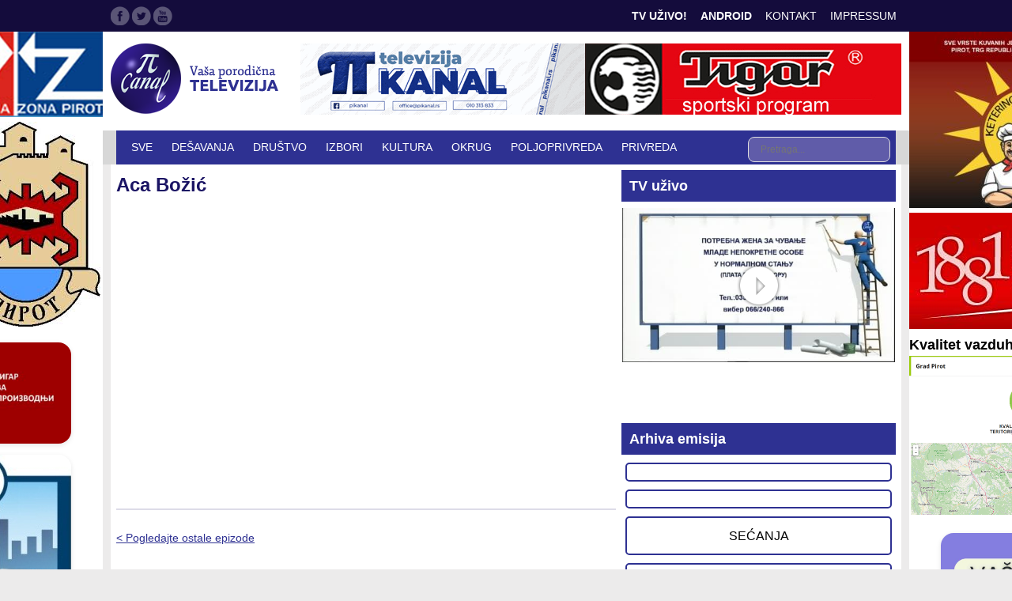

--- FILE ---
content_type: text/html; charset=UTF-8
request_url: http://www.pikanal.rs/pikanal_epizoda/aca-bozic/
body_size: 35831
content:
<!DOCTYPE html>
<html>
  <head>
    <base href="http://www.pikanal.rs/" />
    <meta charset="utf-8">
    <meta name="viewport" content="width=device-width, initial-scale=1, user-scalable=no">
    <title>  Aca Božić - Televizija Pi Kanal Pirot - Najnovije video vesti iz Pirota</title>
    <link href='https://fonts.googleapis.com/css?family=PT+Sans:400,400italic,700,700italic&subset=latin,latin-ext&display=swap' rel='stylesheet' type='text/css'>
    <link href='https://fonts.googleapis.com/css?family=PT+Serif+Caption:400,400italic&subset=latin,latin-ext&display=swap' rel='stylesheet' type='text/css'>
    <link rel="stylesheet" type="text/css" href="http://www.pikanal.rs/wp-content/themes/pikanal/static/layout.css?v=4">    
    <link rel="stylesheet" type="text/css" href="https://www.pikanal.rs/wp-content/plugins/wp-pagenavi/pagenavi-css.css">
<meta name="description" content="Aca Božić" />
    <meta name='robots' content='max-image-preview:large' />
	<style>img:is([sizes="auto" i], [sizes^="auto," i]) { contain-intrinsic-size: 3000px 1500px }</style>
	<script type="text/javascript">
/* <![CDATA[ */
window._wpemojiSettings = {"baseUrl":"https:\/\/s.w.org\/images\/core\/emoji\/16.0.1\/72x72\/","ext":".png","svgUrl":"https:\/\/s.w.org\/images\/core\/emoji\/16.0.1\/svg\/","svgExt":".svg","source":{"concatemoji":"http:\/\/www.pikanal.rs\/wp-includes\/js\/wp-emoji-release.min.js?ver=6.8.3"}};
/*! This file is auto-generated */
!function(s,n){var o,i,e;function c(e){try{var t={supportTests:e,timestamp:(new Date).valueOf()};sessionStorage.setItem(o,JSON.stringify(t))}catch(e){}}function p(e,t,n){e.clearRect(0,0,e.canvas.width,e.canvas.height),e.fillText(t,0,0);var t=new Uint32Array(e.getImageData(0,0,e.canvas.width,e.canvas.height).data),a=(e.clearRect(0,0,e.canvas.width,e.canvas.height),e.fillText(n,0,0),new Uint32Array(e.getImageData(0,0,e.canvas.width,e.canvas.height).data));return t.every(function(e,t){return e===a[t]})}function u(e,t){e.clearRect(0,0,e.canvas.width,e.canvas.height),e.fillText(t,0,0);for(var n=e.getImageData(16,16,1,1),a=0;a<n.data.length;a++)if(0!==n.data[a])return!1;return!0}function f(e,t,n,a){switch(t){case"flag":return n(e,"\ud83c\udff3\ufe0f\u200d\u26a7\ufe0f","\ud83c\udff3\ufe0f\u200b\u26a7\ufe0f")?!1:!n(e,"\ud83c\udde8\ud83c\uddf6","\ud83c\udde8\u200b\ud83c\uddf6")&&!n(e,"\ud83c\udff4\udb40\udc67\udb40\udc62\udb40\udc65\udb40\udc6e\udb40\udc67\udb40\udc7f","\ud83c\udff4\u200b\udb40\udc67\u200b\udb40\udc62\u200b\udb40\udc65\u200b\udb40\udc6e\u200b\udb40\udc67\u200b\udb40\udc7f");case"emoji":return!a(e,"\ud83e\udedf")}return!1}function g(e,t,n,a){var r="undefined"!=typeof WorkerGlobalScope&&self instanceof WorkerGlobalScope?new OffscreenCanvas(300,150):s.createElement("canvas"),o=r.getContext("2d",{willReadFrequently:!0}),i=(o.textBaseline="top",o.font="600 32px Arial",{});return e.forEach(function(e){i[e]=t(o,e,n,a)}),i}function t(e){var t=s.createElement("script");t.src=e,t.defer=!0,s.head.appendChild(t)}"undefined"!=typeof Promise&&(o="wpEmojiSettingsSupports",i=["flag","emoji"],n.supports={everything:!0,everythingExceptFlag:!0},e=new Promise(function(e){s.addEventListener("DOMContentLoaded",e,{once:!0})}),new Promise(function(t){var n=function(){try{var e=JSON.parse(sessionStorage.getItem(o));if("object"==typeof e&&"number"==typeof e.timestamp&&(new Date).valueOf()<e.timestamp+604800&&"object"==typeof e.supportTests)return e.supportTests}catch(e){}return null}();if(!n){if("undefined"!=typeof Worker&&"undefined"!=typeof OffscreenCanvas&&"undefined"!=typeof URL&&URL.createObjectURL&&"undefined"!=typeof Blob)try{var e="postMessage("+g.toString()+"("+[JSON.stringify(i),f.toString(),p.toString(),u.toString()].join(",")+"));",a=new Blob([e],{type:"text/javascript"}),r=new Worker(URL.createObjectURL(a),{name:"wpTestEmojiSupports"});return void(r.onmessage=function(e){c(n=e.data),r.terminate(),t(n)})}catch(e){}c(n=g(i,f,p,u))}t(n)}).then(function(e){for(var t in e)n.supports[t]=e[t],n.supports.everything=n.supports.everything&&n.supports[t],"flag"!==t&&(n.supports.everythingExceptFlag=n.supports.everythingExceptFlag&&n.supports[t]);n.supports.everythingExceptFlag=n.supports.everythingExceptFlag&&!n.supports.flag,n.DOMReady=!1,n.readyCallback=function(){n.DOMReady=!0}}).then(function(){return e}).then(function(){var e;n.supports.everything||(n.readyCallback(),(e=n.source||{}).concatemoji?t(e.concatemoji):e.wpemoji&&e.twemoji&&(t(e.twemoji),t(e.wpemoji)))}))}((window,document),window._wpemojiSettings);
/* ]]> */
</script>
<style id='wp-emoji-styles-inline-css' type='text/css'>

	img.wp-smiley, img.emoji {
		display: inline !important;
		border: none !important;
		box-shadow: none !important;
		height: 1em !important;
		width: 1em !important;
		margin: 0 0.07em !important;
		vertical-align: -0.1em !important;
		background: none !important;
		padding: 0 !important;
	}
</style>
<link rel='stylesheet' id='wp-block-library-css' href='http://www.pikanal.rs/wp-includes/css/dist/block-library/style.min.css?ver=6.8.3' type='text/css' media='all' />
<style id='classic-theme-styles-inline-css' type='text/css'>
/*! This file is auto-generated */
.wp-block-button__link{color:#fff;background-color:#32373c;border-radius:9999px;box-shadow:none;text-decoration:none;padding:calc(.667em + 2px) calc(1.333em + 2px);font-size:1.125em}.wp-block-file__button{background:#32373c;color:#fff;text-decoration:none}
</style>
<style id='global-styles-inline-css' type='text/css'>
:root{--wp--preset--aspect-ratio--square: 1;--wp--preset--aspect-ratio--4-3: 4/3;--wp--preset--aspect-ratio--3-4: 3/4;--wp--preset--aspect-ratio--3-2: 3/2;--wp--preset--aspect-ratio--2-3: 2/3;--wp--preset--aspect-ratio--16-9: 16/9;--wp--preset--aspect-ratio--9-16: 9/16;--wp--preset--color--black: #000000;--wp--preset--color--cyan-bluish-gray: #abb8c3;--wp--preset--color--white: #ffffff;--wp--preset--color--pale-pink: #f78da7;--wp--preset--color--vivid-red: #cf2e2e;--wp--preset--color--luminous-vivid-orange: #ff6900;--wp--preset--color--luminous-vivid-amber: #fcb900;--wp--preset--color--light-green-cyan: #7bdcb5;--wp--preset--color--vivid-green-cyan: #00d084;--wp--preset--color--pale-cyan-blue: #8ed1fc;--wp--preset--color--vivid-cyan-blue: #0693e3;--wp--preset--color--vivid-purple: #9b51e0;--wp--preset--gradient--vivid-cyan-blue-to-vivid-purple: linear-gradient(135deg,rgba(6,147,227,1) 0%,rgb(155,81,224) 100%);--wp--preset--gradient--light-green-cyan-to-vivid-green-cyan: linear-gradient(135deg,rgb(122,220,180) 0%,rgb(0,208,130) 100%);--wp--preset--gradient--luminous-vivid-amber-to-luminous-vivid-orange: linear-gradient(135deg,rgba(252,185,0,1) 0%,rgba(255,105,0,1) 100%);--wp--preset--gradient--luminous-vivid-orange-to-vivid-red: linear-gradient(135deg,rgba(255,105,0,1) 0%,rgb(207,46,46) 100%);--wp--preset--gradient--very-light-gray-to-cyan-bluish-gray: linear-gradient(135deg,rgb(238,238,238) 0%,rgb(169,184,195) 100%);--wp--preset--gradient--cool-to-warm-spectrum: linear-gradient(135deg,rgb(74,234,220) 0%,rgb(151,120,209) 20%,rgb(207,42,186) 40%,rgb(238,44,130) 60%,rgb(251,105,98) 80%,rgb(254,248,76) 100%);--wp--preset--gradient--blush-light-purple: linear-gradient(135deg,rgb(255,206,236) 0%,rgb(152,150,240) 100%);--wp--preset--gradient--blush-bordeaux: linear-gradient(135deg,rgb(254,205,165) 0%,rgb(254,45,45) 50%,rgb(107,0,62) 100%);--wp--preset--gradient--luminous-dusk: linear-gradient(135deg,rgb(255,203,112) 0%,rgb(199,81,192) 50%,rgb(65,88,208) 100%);--wp--preset--gradient--pale-ocean: linear-gradient(135deg,rgb(255,245,203) 0%,rgb(182,227,212) 50%,rgb(51,167,181) 100%);--wp--preset--gradient--electric-grass: linear-gradient(135deg,rgb(202,248,128) 0%,rgb(113,206,126) 100%);--wp--preset--gradient--midnight: linear-gradient(135deg,rgb(2,3,129) 0%,rgb(40,116,252) 100%);--wp--preset--font-size--small: 13px;--wp--preset--font-size--medium: 20px;--wp--preset--font-size--large: 36px;--wp--preset--font-size--x-large: 42px;--wp--preset--spacing--20: 0.44rem;--wp--preset--spacing--30: 0.67rem;--wp--preset--spacing--40: 1rem;--wp--preset--spacing--50: 1.5rem;--wp--preset--spacing--60: 2.25rem;--wp--preset--spacing--70: 3.38rem;--wp--preset--spacing--80: 5.06rem;--wp--preset--shadow--natural: 6px 6px 9px rgba(0, 0, 0, 0.2);--wp--preset--shadow--deep: 12px 12px 50px rgba(0, 0, 0, 0.4);--wp--preset--shadow--sharp: 6px 6px 0px rgba(0, 0, 0, 0.2);--wp--preset--shadow--outlined: 6px 6px 0px -3px rgba(255, 255, 255, 1), 6px 6px rgba(0, 0, 0, 1);--wp--preset--shadow--crisp: 6px 6px 0px rgba(0, 0, 0, 1);}:where(.is-layout-flex){gap: 0.5em;}:where(.is-layout-grid){gap: 0.5em;}body .is-layout-flex{display: flex;}.is-layout-flex{flex-wrap: wrap;align-items: center;}.is-layout-flex > :is(*, div){margin: 0;}body .is-layout-grid{display: grid;}.is-layout-grid > :is(*, div){margin: 0;}:where(.wp-block-columns.is-layout-flex){gap: 2em;}:where(.wp-block-columns.is-layout-grid){gap: 2em;}:where(.wp-block-post-template.is-layout-flex){gap: 1.25em;}:where(.wp-block-post-template.is-layout-grid){gap: 1.25em;}.has-black-color{color: var(--wp--preset--color--black) !important;}.has-cyan-bluish-gray-color{color: var(--wp--preset--color--cyan-bluish-gray) !important;}.has-white-color{color: var(--wp--preset--color--white) !important;}.has-pale-pink-color{color: var(--wp--preset--color--pale-pink) !important;}.has-vivid-red-color{color: var(--wp--preset--color--vivid-red) !important;}.has-luminous-vivid-orange-color{color: var(--wp--preset--color--luminous-vivid-orange) !important;}.has-luminous-vivid-amber-color{color: var(--wp--preset--color--luminous-vivid-amber) !important;}.has-light-green-cyan-color{color: var(--wp--preset--color--light-green-cyan) !important;}.has-vivid-green-cyan-color{color: var(--wp--preset--color--vivid-green-cyan) !important;}.has-pale-cyan-blue-color{color: var(--wp--preset--color--pale-cyan-blue) !important;}.has-vivid-cyan-blue-color{color: var(--wp--preset--color--vivid-cyan-blue) !important;}.has-vivid-purple-color{color: var(--wp--preset--color--vivid-purple) !important;}.has-black-background-color{background-color: var(--wp--preset--color--black) !important;}.has-cyan-bluish-gray-background-color{background-color: var(--wp--preset--color--cyan-bluish-gray) !important;}.has-white-background-color{background-color: var(--wp--preset--color--white) !important;}.has-pale-pink-background-color{background-color: var(--wp--preset--color--pale-pink) !important;}.has-vivid-red-background-color{background-color: var(--wp--preset--color--vivid-red) !important;}.has-luminous-vivid-orange-background-color{background-color: var(--wp--preset--color--luminous-vivid-orange) !important;}.has-luminous-vivid-amber-background-color{background-color: var(--wp--preset--color--luminous-vivid-amber) !important;}.has-light-green-cyan-background-color{background-color: var(--wp--preset--color--light-green-cyan) !important;}.has-vivid-green-cyan-background-color{background-color: var(--wp--preset--color--vivid-green-cyan) !important;}.has-pale-cyan-blue-background-color{background-color: var(--wp--preset--color--pale-cyan-blue) !important;}.has-vivid-cyan-blue-background-color{background-color: var(--wp--preset--color--vivid-cyan-blue) !important;}.has-vivid-purple-background-color{background-color: var(--wp--preset--color--vivid-purple) !important;}.has-black-border-color{border-color: var(--wp--preset--color--black) !important;}.has-cyan-bluish-gray-border-color{border-color: var(--wp--preset--color--cyan-bluish-gray) !important;}.has-white-border-color{border-color: var(--wp--preset--color--white) !important;}.has-pale-pink-border-color{border-color: var(--wp--preset--color--pale-pink) !important;}.has-vivid-red-border-color{border-color: var(--wp--preset--color--vivid-red) !important;}.has-luminous-vivid-orange-border-color{border-color: var(--wp--preset--color--luminous-vivid-orange) !important;}.has-luminous-vivid-amber-border-color{border-color: var(--wp--preset--color--luminous-vivid-amber) !important;}.has-light-green-cyan-border-color{border-color: var(--wp--preset--color--light-green-cyan) !important;}.has-vivid-green-cyan-border-color{border-color: var(--wp--preset--color--vivid-green-cyan) !important;}.has-pale-cyan-blue-border-color{border-color: var(--wp--preset--color--pale-cyan-blue) !important;}.has-vivid-cyan-blue-border-color{border-color: var(--wp--preset--color--vivid-cyan-blue) !important;}.has-vivid-purple-border-color{border-color: var(--wp--preset--color--vivid-purple) !important;}.has-vivid-cyan-blue-to-vivid-purple-gradient-background{background: var(--wp--preset--gradient--vivid-cyan-blue-to-vivid-purple) !important;}.has-light-green-cyan-to-vivid-green-cyan-gradient-background{background: var(--wp--preset--gradient--light-green-cyan-to-vivid-green-cyan) !important;}.has-luminous-vivid-amber-to-luminous-vivid-orange-gradient-background{background: var(--wp--preset--gradient--luminous-vivid-amber-to-luminous-vivid-orange) !important;}.has-luminous-vivid-orange-to-vivid-red-gradient-background{background: var(--wp--preset--gradient--luminous-vivid-orange-to-vivid-red) !important;}.has-very-light-gray-to-cyan-bluish-gray-gradient-background{background: var(--wp--preset--gradient--very-light-gray-to-cyan-bluish-gray) !important;}.has-cool-to-warm-spectrum-gradient-background{background: var(--wp--preset--gradient--cool-to-warm-spectrum) !important;}.has-blush-light-purple-gradient-background{background: var(--wp--preset--gradient--blush-light-purple) !important;}.has-blush-bordeaux-gradient-background{background: var(--wp--preset--gradient--blush-bordeaux) !important;}.has-luminous-dusk-gradient-background{background: var(--wp--preset--gradient--luminous-dusk) !important;}.has-pale-ocean-gradient-background{background: var(--wp--preset--gradient--pale-ocean) !important;}.has-electric-grass-gradient-background{background: var(--wp--preset--gradient--electric-grass) !important;}.has-midnight-gradient-background{background: var(--wp--preset--gradient--midnight) !important;}.has-small-font-size{font-size: var(--wp--preset--font-size--small) !important;}.has-medium-font-size{font-size: var(--wp--preset--font-size--medium) !important;}.has-large-font-size{font-size: var(--wp--preset--font-size--large) !important;}.has-x-large-font-size{font-size: var(--wp--preset--font-size--x-large) !important;}
:where(.wp-block-post-template.is-layout-flex){gap: 1.25em;}:where(.wp-block-post-template.is-layout-grid){gap: 1.25em;}
:where(.wp-block-columns.is-layout-flex){gap: 2em;}:where(.wp-block-columns.is-layout-grid){gap: 2em;}
:root :where(.wp-block-pullquote){font-size: 1.5em;line-height: 1.6;}
</style>
<link rel='stylesheet' id='prefix-style-css' href='http://www.pikanal.rs/wp-content/plugins/wp-share-buttons/style/front.end.css?ver=6.8.3' type='text/css' media='all' />
<link rel='stylesheet' id='wp-pagenavi-css' href='http://www.pikanal.rs/wp-content/plugins/wp-pagenavi/pagenavi-css.css?ver=2.70' type='text/css' media='all' />
<link rel='stylesheet' id='login-with-ajax-css' href='http://www.pikanal.rs/wp-content/plugins/login-with-ajax/templates/widget.css?ver=4.3' type='text/css' media='all' />
<script type="text/javascript" src="http://www.pikanal.rs/wp-includes/js/jquery/jquery.min.js?ver=3.7.1" id="jquery-core-js"></script>
<script type="text/javascript" src="http://www.pikanal.rs/wp-includes/js/jquery/jquery-migrate.min.js?ver=3.4.1" id="jquery-migrate-js"></script>
<script type="text/javascript" id="login-with-ajax-js-extra">
/* <![CDATA[ */
var LWA = {"ajaxurl":"http:\/\/www.pikanal.rs\/wp-admin\/admin-ajax.php","off":""};
/* ]]> */
</script>
<script type="text/javascript" src="http://www.pikanal.rs/wp-content/plugins/login-with-ajax/templates/login-with-ajax.legacy.min.js?ver=4.3" id="login-with-ajax-js"></script>
<script type="text/javascript" src="http://www.pikanal.rs/wp-content/plugins/login-with-ajax/ajaxify/ajaxify.min.js?ver=4.3" id="login-with-ajax-ajaxify-js"></script>
<link rel="https://api.w.org/" href="http://www.pikanal.rs/wp-json/" /><link rel="EditURI" type="application/rsd+xml" title="RSD" href="http://www.pikanal.rs/xmlrpc.php?rsd" />
<meta name="generator" content="WordPress 6.8.3" />
<link rel="canonical" href="http://www.pikanal.rs/pikanal_epizoda/aca-bozic/" />
<link rel='shortlink' href='http://www.pikanal.rs/?p=54693' />
<link rel="alternate" title="oEmbed (JSON)" type="application/json+oembed" href="http://www.pikanal.rs/wp-json/oembed/1.0/embed?url=http%3A%2F%2Fwww.pikanal.rs%2Fpikanal_epizoda%2Faca-bozic%2F" />
<link rel="alternate" title="oEmbed (XML)" type="text/xml+oembed" href="http://www.pikanal.rs/wp-json/oembed/1.0/embed?url=http%3A%2F%2Fwww.pikanal.rs%2Fpikanal_epizoda%2Faca-bozic%2F&#038;format=xml" />

<!-- WordPress Facebook Open Graph protocol plugin (WPFBOGP v2.0.13) http://rynoweb.com/wordpress-plugins/ -->
<meta property="fb:admins" content="348659261969737"/>
<meta property="og:url" content="http://www.pikanal.rs/pikanal_epizoda/aca-bozic/"/>
<meta property="og:title" content="Aca Božić"/>
<meta property="og:site_name" content="Pi kanal Pirot"/>
<meta property="og:description" content="https://youtu.be/VjaE5XmWYp4"/>
<meta property="og:type" content="article"/>
<!-- There is not an image here as you haven't set a default image in the plugin settings! -->
<meta property="og:locale" content="en_us"/>
<!-- // end wpfbogp -->
<link rel="icon" href="http://www.pikanal.rs/wp-content/uploads/2023/09/cropped-logo-pi-kanala-32x32.png" sizes="32x32" />
<link rel="icon" href="http://www.pikanal.rs/wp-content/uploads/2023/09/cropped-logo-pi-kanala-192x192.png" sizes="192x192" />
<link rel="apple-touch-icon" href="http://www.pikanal.rs/wp-content/uploads/2023/09/cropped-logo-pi-kanala-180x180.png" />
<meta name="msapplication-TileImage" content="http://www.pikanal.rs/wp-content/uploads/2023/09/cropped-logo-pi-kanala-270x270.png" />
		<style type="text/css" id="wp-custom-css">
			/* Moderni fontovi */
body {
    font-family: 'Segoe UI', 'Roboto', 'Open Sans', sans-serif;
    line-height: 1.6;
}

h1, h2, h3, h4, h5, h6 {
    font-family: 'Montserrat', 'Segoe UI', sans-serif;
    font-weight: 600;
}

/* Zaobljenje elemenata */
.container, 
.header-area, 
.section-title, 
.service-item, 
.team-member, 
.testimonial, 
.footer-area {
    border-radius: 12px;
}

/* 5. ZAOBLJENOST SLIKA (NE DIRA SLIČICE) */
.wp-block-image img:not([class*="icon"]), 
.wp-block-embed iframe {
    border-radius: 16px !important;
    transition: transform 0.3s ease !important, box-shadow 0.3s ease !important;
    box-shadow: 0 2px 6px rgba(0, 0, 0, 0.1);
}

.wp-block-image img:not([class*="icon"]):hover, 
.wp-block-embed iframe:hover {
    transform: scale(1.02) !important;
    box-shadow: 0 4px 12px rgba(0, 0, 0, 0.15);
}

/* Blagi efekti nadizanja */
.service-item, 
.team-member, 
.testimonial {
    transition: all 0.3s ease;
    box-shadow: 0 4px 6px rgba(0, 0, 0, 0.05);
}

.service-item:hover, 
.team-member:hover, 
.testimonial:hover {
    transform: translateY(-5px);
    box-shadow: 0 10px 20px rgba(0, 0, 0, 0.1);
}

/* Animacija dugmića */
.read-more, 
.send-message, 
.submit-btn {
    transition: all 0.3s ease;
    border-radius: 25px;
}

.read-more:hover, 
.send-message:hover, 
.submit-btn:hover {
    transform: translateY(-2px);
    box-shadow: 0 5px 15px rgba(0, 0, 0, 0.1);
}

/* Animacija linkova */
.main-menu ul li a {
    position: relative;
}

.main-menu ul li a:after {
    content: '';
    position: absolute;
    width: 0;
    height: 2px;
    bottom: -5px;
    left: 0;
    background-color: currentColor;
    transition: width 0.3s ease;
}

.main-menu ul li a:hover:after {
    width: 100%;
}

/* Poboljšanja za formu */
input, textarea, select {
    border-radius: 8px !important;
    padding: 1px 15px !important;
    transition: all 0.3s ease;
    border: 1px solid #e0e0e0 !important;
}

input:focus, textarea:focus, select:focus {
    border-color: #aaa !important;
    box-shadow: 0 0 0 3px rgba(0, 0, 0, 0.05) !important;
}

/* Footer efekti */
.footer-widget li {
    transition: all 0.3s ease;
    padding-left: 5px;
}

.footer-widget li:hover {
    padding-left: 10px;
}

/* Hover efekat */
.entry-title:hover, 
h1:hover, h2:hover, h3:hover, 
h4:hover, h5:hover, h6:hover, 
.widget-title:hover, 
.section-title:hover {
        transform: scale(1.01) !important; /* Blago povećanje */
    text-decoration: underline !important; /* Podvlačenje */
    text-underline-offset: 3px !important; /* Razmak od teksta */
}

/* YouTube kontejner (da ostane isti) */
.youtube-container {
    max-width: 345px;
    margin: 0 auto;
}
.youtube-container iframe {
    width: 100%;
    height: auto;
    aspect-ratio: 345/260;
}
@media (max-width: 400px) {
    .youtube-container {
        width: 100%;
        padding: 0 10px;
    }
}		</style>
		<!-- Global site tag (gtag.js) - Google Analytics -->
<script async src="https://www.googletagmanager.com/gtag/js?id=UA-130682065-1"></script>
<script>
  window.dataLayer = window.dataLayer || [];
  function gtag(){dataLayer.push(arguments);}
  gtag('js', new Date());

  gtag('config', 'UA-130682065-1');
</script>
  </head>
  <body>

    <div class="bodycontainer">
      <header>
        <div class="top">
          <div class="content">
            <ul class="menu">
<!--               <li><a href="/arhiva-emisija/">Arhiva emisija</a></li> -->
              <!--<li><a href="/selo-moje-milo/" style="font-weight: bold; color: white; background: #1c0; display: inline-block; height: 26px; line-height: 26px; margin: 7px 0; padding: 0 10px">Selo moje milo</a></li>
              <li><a href="/krstarenje-parkom-prirode-stara-planina/" style="font-weight: bold; color: white; background: #1c0; display: inline-block; height: 26px; line-height: 26px; margin: 7px 0; padding: 0 10px">Krstarenje Parkom prirode Stara planina</a></li>-->
              <!-- <li><a href="/program/">Program</a></li> -->
              <!-- <li><a href="https://www.facebook.com/pikanal/videos/214842156118919/">*** SREĆNE NOVOGODIŠNJE I BOŽIĆNE PRAZNIKE ŽELI VAM VAŠA PORODIČNA TELEVIZIJA *** </a></li>
              <!-- <li><a href="/impresum/">Impresum</a></li>-->
	      <li class="imp"><a href="/live-tv/">TV Uživo!</a></li>
              <li class="imp"><a href="/android/">Android</a></li>
              <li><a href="/kontakt/">Kontakt</a></li>
				<li><a href="/impresum/">Impressum</a></li>
            </ul>
            <ul class="social">
              <li class="fb"><a href="https://www.facebook.com/pikanalpirot" target="_blank">Facebook</a></li>
              <li class="tw"><a href="https://twitter.com/rtvpicanal" target="_blank">Twitter</a></li>
              <li class="gp"><a href="https://www.youtube.com/channel/UCfKOVvzBXusWsVBIsPbq2Rw" target="_blank">Google Plus</a></li>
            </ul>
          </div>
        </div>
        <div class="content head">
          <h1><a href="">Televizija Pi kanal Pirot</a></h1>
          <div class="leaderboard">
<img width="760" height="90" class="attachment-full aligncenter" style="max-width: 100%;" srcset="http://www.pikanal.rs/wp-content/uploads/2025/09/Baner00001.png 760w, http://www.pikanal.rs/wp-content/uploads/2025/09/Baner00001-300x36.png 300w" sizes="(max-width: 760px) 100vw, 760px" src="http://www.pikanal.rs/wp-content/uploads/2025/09/Baner00001.png" />          </div>
        </div>
        <nav>
          <ul class="" style="height: 43px; overflow: hidden">
            <li class="search">
              <form action="/" method="get">
                <input type="text" name="s" placeholder="Pretraga..." />
              </form>
            </li>
            <li>
              <a href="/">Sve</a>
            </li>
            <li>
              <a href="http://www.pikanal.rs/category/vst/desavanja/">DEŠAVANJA</a>
            </li>
            <li>
              <a href="http://www.pikanal.rs/category/vst/drsht/">DRUŠTVO</a>
            </li>
            <li>
              <a href="http://www.pikanal.rs/category/vst/pol-vst/">IZBORI</a>
            </li>
            <li>
              <a href="http://www.pikanal.rs/category/vst/kul-vst/">KULTURA</a>
            </li>
            <li>
              <a href="http://www.pikanal.rs/category/vst/ok/">OKRUG</a>
            </li>
            <li>
              <a href="http://www.pikanal.rs/category/vst/polj-vst/">POLJOPRIVREDA</a>
            </li>
            <li>
              <a href="http://www.pikanal.rs/category/vst/pri-vst/">PRIVREDA</a>
            </li>
            <li>
              <a href="http://www.pikanal.rs/category/vst/pro-vst/">PROSVETA</a>
            </li>
            <li>
              <a href="http://www.pikanal.rs/category/vst/spo-vst/">SPORT</a>
            </li>
            <li>
              <a href="http://www.pikanal.rs/category/vst/zan-vst/">ZANIMLJIVOSTI</a>
            </li>
            <li>
              <a href="http://www.pikanal.rs/category/vst/zdr-vst/">ZDRAVSTVO</a>
            </li>
          </ul>
        </nav>
      </header>
      <div class="content">
        <div class="maincolumn">
          <div class="single">
            <h1>Aca Božić</h1>
<!--             <date>12.03.2019. 11:44</date> -->
            <div class="arcticle">
              <div class="arcontent">
                                <p><iframe title="Aca Bozic" width="632" height="356" src="https://www.youtube.com/embed/VjaE5XmWYp4?feature=oembed&wmode=direct" frameborder="0" allow="accelerometer; autoplay; clipboard-write; encrypted-media; gyroscope; picture-in-picture; web-share" referrerpolicy="strict-origin-when-cross-origin" allowfullscreen></iframe></p>
              </div>
            </div>
          </div>
          <div class="single">
            <p><a href="http://www.pikanal.rs/pikanalarhiva_emisija/setnja-kejom/" style="color: #2e3192; text-decoration: underline;">&lt; Pogledajte ostale epizode</p>
          </div>
          <div class="comments">
                              </div>

          
        </div>
        <div class="sidecolumn">
<div class="box"><h2>TV uživo</h2>			<div class="textwidget"><div class="pikanal-tv-responsive">
  <iframe src="https://stream.pikanal.rs/picanal-flash/html5.php" frameborder="0" allowfullscreen></iframe>
</div>

<style>
.pikanal-tv-responsive {
    position: relative;
    width: 100%;
    max-width: 345px;
    margin: 0 auto;
    background: transparent; /* Dodajte ovo za transparentni kontejner */
}

.pikanal-tv-responsive::before {
    content: "";
    display: block;
    padding-top: 75.36%;
}

.pikanal-tv-responsive iframe {
    position: absolute;
    top: 0;
    left: 0;
    width: 100%;
    height: 100%;
    border: none;
    background: transparent; /* Transparentna pozadina za iframe */
}
</style></div>
		</div><div class="box"><h2>Arhiva emisija</h2><div class="menu-emisije-container"><ul id="menu-emisije" class="menu"><li id="menu-item-96563" class="menu-item menu-item-type-taxonomy menu-item-object-pikanalarhiva_emisija menu-item-96563"><a href="http://www.pikanal.rs/pikanalarhiva_emisija/secanja/">Sećanja</a></li>
<li id="menu-item-52558" class="menu-item menu-item-type-taxonomy menu-item-object-pikanalarhiva_emisija current-pikanal_epizoda-ancestor current-menu-parent current-pikanal_epizoda-parent menu-item-52558"><a href="http://www.pikanal.rs/pikanalarhiva_emisija/setnja-kejom/">Šetnja Kejom</a></li>
</ul></div></div><div class="box"><h2>Projektno sufinansiranje</h2><div class="menu-projektno-finansiranje-container"><ul id="menu-projektno-finansiranje" class="menu"><li id="menu-item-100797" class="menu-item menu-item-type-taxonomy menu-item-object-pikanalarhiva_emisija menu-item-100797"><a href="http://www.pikanal.rs/pikanalarhiva_emisija/skriveno-blago-luznice-drevne-price-i-obicaji-za-riznice-buducnosti/">Skriveno blago Lužnice &#8211; Drevne priče i običaji za riznice budućnosti</a></li>
<li id="menu-item-100397" class="menu-item menu-item-type-taxonomy menu-item-object-pikanalarhiva_emisija menu-item-100397"><a href="http://www.pikanal.rs/pikanalarhiva_emisija/darovi-nasih-predaka/">Darovi naših predaka</a></li>
<li id="menu-item-98980" class="menu-item menu-item-type-taxonomy menu-item-object-pikanalarhiva_emisija menu-item-98980"><a href="http://www.pikanal.rs/pikanalarhiva_emisija/kako-doziveti-do-stote/">Kako (do)živeti (do) stote</a></li>
<li id="menu-item-97657" class="menu-item menu-item-type-taxonomy menu-item-object-pikanalarhiva_emisija menu-item-97657"><a href="http://www.pikanal.rs/pikanalarhiva_emisija/put-do-normalnosti/">Put do normalnosti</a></li>
<li id="menu-item-96846" class="menu-item menu-item-type-taxonomy menu-item-object-pikanalarhiva_emisija menu-item-96846"><a href="http://www.pikanal.rs/pikanalarhiva_emisija/da-ne-bude-otpisanih/">Da ne bude otpisanih</a></li>
<li id="menu-item-94525" class="menu-item menu-item-type-taxonomy menu-item-object-pikanalarhiva_emisija menu-item-94525"><a href="http://www.pikanal.rs/pikanalarhiva_emisija/dobri-duh-moga-zavicaja/">Dobri duh moga zavičaja</a></li>
<li id="menu-item-95226" class="menu-item menu-item-type-taxonomy menu-item-object-pikanalarhiva_emisija menu-item-95226"><a href="http://www.pikanal.rs/pikanalarhiva_emisija/selo-moje/">Selo moje</a></li>
<li id="menu-item-93924" class="menu-item menu-item-type-taxonomy menu-item-object-pikanalarhiva_emisija menu-item-93924"><a href="http://www.pikanal.rs/pikanalarhiva_emisija/dobro-jutro-seniori/">Dobro jutro seniori</a></li>
</ul></div></div><div class="box"><h2>Android</h2>			<div class="textwidget"><a class="droid" href="https://play.google.com/store/apps/details?id=rs.pikanal.android" target="_blank">Preuzmite aplikaciju na Google Play prodavnici</a></div>
		</div><div class="box"><h2>Pirot iz vazduha</h2>			<div class="textwidget"><div class="youtube-container">
  <iframe src="https://www.youtube.com/embed/TTluDbnr724" allowfullscreen></iframe>
</div>

<style>
.youtube-container {
    position: relative;
    width: 100%;
    max-width: 345px;
    margin: 0 auto;
    overflow: hidden;
    border-radius: 8px;
}

.youtube-container iframe {
    width: 345px;
    height: 260px;
    display: block;
    border: none;
}
</style></div>
		</div><div class="box"><h2>Programska šema</h2>			<div class="textwidget"><a href="https://www.pikanal.rs/program/%d0%bf%d0%be%d0%bd%d0%b5%d0%b4%d0%b5%d1%99%d0%b0%d0%ba/"> Ponedeljak </a>
<a href="https://www.pikanal.rs/program/%d1%83%d1%82%d0%be%d1%80%d0%b0%d0%ba/"> Utorak </a>
<a href="https://www.pikanal.rs/program/%d1%81%d1%80%d0%b5%d0%b4%d0%b0/"> Sreda </a>
<a href="https://www.pikanal.rs/program/%d1%87%d0%b5%d1%82%d0%b2%d1%80%d1%82%d0%b0%d0%ba/"> Četvrtak </a>
<a href="https://www.pikanal.rs/program/%d0%bf%d0%b5%d1%82%d0%b0%d0%ba/"> Petak </a>
<a href="https://www.pikanal.rs/program/%d1%81%d1%83%d0%b1%d0%be%d1%82%d0%b0/"> Subota </a>
<a href="https://www.pikanal.rs/program/nedelja/"> Nedelja </a>
</div>
		</div>        </div>
      </div>
      <div class="footerspacer"></div>
      <div id="asidebrs">
        <div class="left">
<div class="asidebox"><a href="https://freezonepirot.com/sr/index.html" target="_blank" class="widget_sp_image-image-link"><img width="221" height="108" class="attachment-221x108" style="max-width: 100%;" src="http://www.pikanal.rs/wp-content/uploads/2023/01/Slobodna-zona.png" /></a></div><div class="asidebox"><a href="http://www.pirot.rs/" target="_blank" class="widget_sp_image-image-link"><img width="195" height="259" class="attachment-medium aligncenter" style="max-width: 100%;" src="http://www.pikanal.rs/wp-content/uploads/2021/06/khdmgdijkadnjlpa.png" /></a></div><div class="asidebox">
<figure class="wp-block-image size-medium is-resized"><a href="http://www.pikanal.rs/wp-content/uploads/2025/08/Tigar-Oglas.jpg" target="_blank" rel=" noreferrer noopener"><img fetchpriority="high" decoding="async" width="300" height="168" src="https://www.pikanal.rs/wp-content/uploads/2025/08/Tigar-oglas-2-300x168.jpg" alt="" class="wp-image-99615" style="width:228px;height:auto" srcset="http://www.pikanal.rs/wp-content/uploads/2025/08/Tigar-oglas-2-300x168.jpg 300w, http://www.pikanal.rs/wp-content/uploads/2025/08/Tigar-oglas-2-1024x575.jpg 1024w, http://www.pikanal.rs/wp-content/uploads/2025/08/Tigar-oglas-2-768x431.jpg 768w, http://www.pikanal.rs/wp-content/uploads/2025/08/Tigar-oglas-2.jpg 1307w" sizes="(max-width: 300px) 100vw, 300px" /></a></figure>
</div><div class="asidebox">
<figure class="wp-block-image size-full"><a href="https://toplanapi.rs/" target="_blank" rel=" noreferrer noopener"><img decoding="async" width="228" height="279" src="http://www.pikanal.rs/wp-content/uploads/2022/10/toplana.png" alt="" class="wp-image-84153"/></a></figure>
</div>        </div><div class="right">
<div class="asidebox"><a href="https://www.youtube.com/watch?v=erkVWe2PZDA" target="_blank" class="widget_sp_image-image-link"><img width="300" height="223" class="attachment-medium" style="max-width: 100%;" srcset="http://www.pikanal.rs/wp-content/uploads/2022/04/Sunce-2-300x223.jpg 300w, http://www.pikanal.rs/wp-content/uploads/2022/04/Sunce-2-768x572.jpg 768w, http://www.pikanal.rs/wp-content/uploads/2022/04/Sunce-2.jpg 960w" sizes="(max-width: 300px) 100vw, 300px" src="http://www.pikanal.rs/wp-content/uploads/2022/04/Sunce-2-300x223.jpg" /></a></div><div class="asidebox"><a href="http://uns.org.rs" target="_blank" class="widget_sp_image-image-link"><img width="301" height="147" class="attachment-301x147" style="max-width: 100%;" src="http://www.pikanal.rs/wp-content/uploads/2022/11/UNS.jpg" /></a></div><div class="asidebox"><h2>Kvalitet vazduha u Pirotu</h2><a href="http://pirot.kosava.net/" target="_blank" class="widget_sp_image-image-link" title="Kvalitet vazduha u Pirotu"><img width="300" height="204" alt="Kvalitet vazduha u Pirotu" class="attachment-300x204" style="max-width: 100%;" src="http://www.pikanal.rs/wp-content/uploads/2025/09/Kvalitet-vazduha.png" /></a></div><div class="asidebox">
<figure class="wp-block-image size-large is-resized"><a href="http://www.pikanal.rs/wp-content/uploads/2024/04/Vasa-Reklama.jpg"><img loading="lazy" decoding="async" width="1024" height="576" src="http://www.pikanal.rs/wp-content/uploads/2024/04/Vasa-Reklama-1024x576.jpg" alt="" class="wp-image-93157" style="width:298px;height:auto" srcset="http://www.pikanal.rs/wp-content/uploads/2024/04/Vasa-Reklama-1024x576.jpg 1024w, http://www.pikanal.rs/wp-content/uploads/2024/04/Vasa-Reklama-300x169.jpg 300w, http://www.pikanal.rs/wp-content/uploads/2024/04/Vasa-Reklama-768x432.jpg 768w, http://www.pikanal.rs/wp-content/uploads/2024/04/Vasa-Reklama-1536x864.jpg 1536w, http://www.pikanal.rs/wp-content/uploads/2024/04/Vasa-Reklama.jpg 1920w" sizes="auto, (max-width: 1024px) 100vw, 1024px" /></a></figure>
</div>        </div>
      </div>
    </div>
    <footer>
      <div class="content"><a href="http://www.oneit.rs/" class="devby" target="_blank" title="developed by One IT">developed by One IT</a>&copy; Pi kanal 2003 - 2026. Sva prava zadržana.</div>
    </footer>
    
    <script type="speculationrules">
{"prefetch":[{"source":"document","where":{"and":[{"href_matches":"\/*"},{"not":{"href_matches":["\/wp-*.php","\/wp-admin\/*","\/wp-content\/uploads\/*","\/wp-content\/*","\/wp-content\/plugins\/*","\/wp-content\/themes\/pikanal\/*","\/*\\?(.+)"]}},{"not":{"selector_matches":"a[rel~=\"nofollow\"]"}},{"not":{"selector_matches":".no-prefetch, .no-prefetch a"}}]},"eagerness":"conservative"}]}
</script>
    <script src="http://www.pikanal.rs/wp-content/themes/pikanal/static/html5shiv-printshiv.js"></script>
    <script src="http://www.pikanal.rs/wp-content/themes/pikanal/static/jquery-1.11.0.min.js"></script>
    <script src="http://www.pikanal.rs/wp-content/themes/pikanal/static/layout.js"></script>
  </body>
</html>


--- FILE ---
content_type: text/html; charset=UTF-8
request_url: https://stream.pikanal.rs/picanal-flash/html5.php
body_size: 819
content:
<!DOCTYPE html>
<html style="margin: 0; overflow: hidden">
  <head>
    <meta charset="utf-8" />
    <title>RTV Pi Canal Uživo</title>
<!--     <script type="text/javascript" src="hls.min.js"></script> -->
    <script type="text/javascript" src="https://cdn.jsdelivr.net/npm/hls.js"></script>
  </head>
  <body style="margin: 0; overflow: hidden">
    <div id="video" style="width: 345px; height: 195px; background: #eee;">
    
    </div>
    <img id="poster" style="width: 345px; height: 195px; z-index: 1; position: absolute; left: 0; top: 0; cursor: pointer; object-fit: contain" src="/picanal-flash/current.jpg?v=1770131251" alt="" />
    <a id="posterlink" style="width: 345px; height: 195px; z-index: 1; position: absolute; left: 0; top: 0; cursor: pointer; background: url(playtv.png) no-repeat 50% 50%" onclick="startPlayback()"></a>

<script>

var src="/pikanal/pgm.m3u8?v=1770131251";
if (!Hls.isSupported()) {
  location.replace("sidebar.php?w=345&h=195");
}
            
function startPlayback() {
  document.getElementById('poster').style.display='none';
  document.getElementById('posterlink').style.display='none';
  
  
  var video=document.createElement("video");
  video.style.width="345px";
  video.style.height="195px";
  video.controls=true;
  video.poster=document.getElementById('poster').src;
  document.getElementById('video').append(video);
  var hls=new Hls();
  hls.attachMedia(video);
  hls.on(Hls.Events.MEDIA_ATTACHED, function() {
    hls.loadSource(src);
  });
  hls.on(Hls.Events.MANIFEST_PARSED, function (event, data) {
    video.play();
  });
  
}


    </script>
  </body>
</html>
